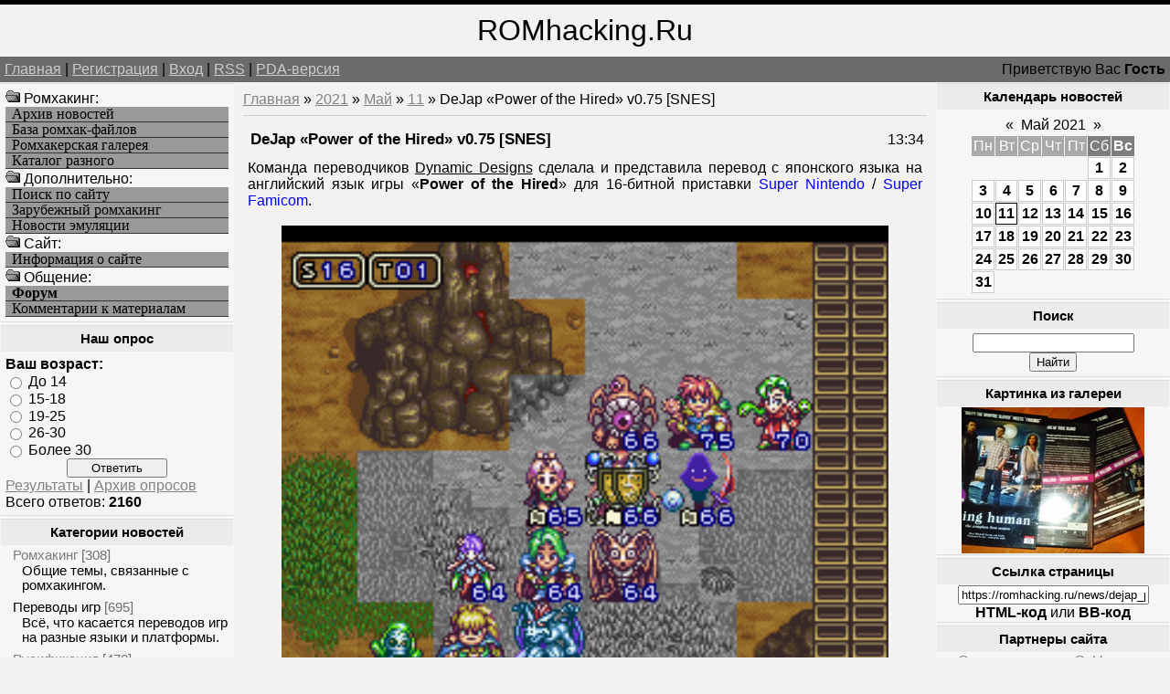

--- FILE ---
content_type: text/html; charset=UTF-8
request_url: https://romhacking.ru/news/dejap_power_of_the_hired_v0_75_snes/2021-05-11-7487
body_size: 10402
content:
<!--U1AHEADER1Z--><html><head>
<meta name="viewport" content="width=device-width, initial-scale=1.0">
<meta name="viewport" content="width=device-width, initial-scale=1.0">
<meta name="yandex-verification" content="c8e6bcaaa0fa10ca" />
<meta http-equiv="content-type" content="text/html; charset=UTF-8">
<title>DeJap «Power of the Hired» v0.75 [SNES] - Переводы игр - Новые игры и хаки - Ромхакинг и Хоумбрю игры - Ретро-игры, Денди / NES, Sega Mega Drive / Genesis</title>
<link type="text/css" rel="StyleSheet" href="/_st/my.css" />
<meta name="description" content="Ромхакинг – перевод игр, русификация, консольные игры, хаки и модификации, эмуляция и ретро-игры, программы для взлома игр. DeJap «Power of the Hired» v0.75 [SNES], DeJap «Power of the Hired» v0.75 [SNES] - 11 Мая 2021, Переводы игр, Новые игры и хаки, .">
<meta name="keywords" content="Моддинг игр, DeJap «Power of the Hired» v0.75 [SNES], DeJap «Power of the Hired» v0.75 [SNES] - 11 Мая 2021, Переводы игр, Новые игры и хаки, Перевод игр, Хаки, Русификации, Эмуляция, Ромхакинг и Хоумбрю игры">
<meta name="7301c3eedbf7586bf9fe05d859a1355c" content="0e84692b78acff5e54a7462b8f70c47d" />
<!-- Yandex.RTB -->
<script>window.yaContextCb=window.yaContextCb||[]</script>
<script src="https://yandex.ru/ads/system/context.js" async></script>

	<link rel="stylesheet" href="/.s/src/base.min.css?v=221108" />
	<link rel="stylesheet" href="/.s/src/layer3.min.css?v=221108" />

	<script src="/.s/src/jquery-3.6.0.min.js"></script>
	
	<script src="/.s/src/uwnd.min.js?v=221108"></script>
	<script src="//s723.ucoz.net/cgi/uutils.fcg?a=uSD&ca=2&ug=999&isp=1&r=0.916585382706941"></script>
	<link rel="stylesheet" href="/.s/src/ulightbox/ulightbox.min.css" />
	<script src="/.s/src/ulightbox/ulightbox.min.js"></script>
	<script>
/* --- UCOZ-JS-DATA --- */
window.uCoz = {"sign":{"7252":"Предыдущий","7253":"Начать слайд-шоу","3125":"Закрыть","5458":"Следующий","7251":"Запрошенный контент не может быть загружен. Пожалуйста, попробуйте позже.","7254":"Изменить размер","5255":"Помощник","7287":"Перейти на страницу с фотографией."},"country":"US","layerType":3,"language":"ru","ssid":"467173315412643156414","site":{"host":"romhacking.clan.su","id":"6romhacking","domain":"romhacking.ru"},"module":"news","uLightboxType":1};
/* --- UCOZ-JS-CODE --- */

		function eRateEntry(select, id, a = 65, mod = 'news', mark = +select.value, path = '', ajax, soc) {
			if (mod == 'shop') { path = `/${ id }/edit`; ajax = 2; }
			( !!select ? confirm(select.selectedOptions[0].textContent.trim() + '?') : true )
			&& _uPostForm('', { type:'POST', url:'/' + mod + path, data:{ a, id, mark, mod, ajax, ...soc } });
		}

		function updateRateControls(id, newRate) {
			let entryItem = self['entryID' + id] || self['comEnt' + id];
			let rateWrapper = entryItem.querySelector('.u-rate-wrapper');
			if (rateWrapper && newRate) rateWrapper.innerHTML = newRate;
			if (entryItem) entryItem.querySelectorAll('.u-rate-btn').forEach(btn => btn.remove())
		}
function loginPopupForm(params = {}) { new _uWnd('LF', ' ', -250, -100, { closeonesc:1, resize:1 }, { url:'/index/40' + (params.urlParams ? '?'+params.urlParams : '') }) }
/* --- UCOZ-JS-END --- */
</script>

	<style>.UhideBlock{display:none; }</style>
	<script type="text/javascript">new Image().src = "//counter.yadro.ru/hit;noadsru?r"+escape(document.referrer)+(screen&&";s"+screen.width+"*"+screen.height+"*"+(screen.colorDepth||screen.pixelDepth))+";u"+escape(document.URL)+";"+Date.now();</script>

	<link rel="stylesheet" href="/.s/src/base.min.css?v=221108" />
	<link rel="stylesheet" href="/.s/src/layer3.min.css?v=221108" />

	<script src="/.s/src/jquery-3.6.0.min.js"></script>
	
	<script src="/.s/src/uwnd.min.js?v=221108"></script>
	<script src="//s723.ucoz.net/cgi/uutils.fcg?a=uSD&ca=2&ug=999&isp=1&r=0.682196529940395"></script>
	<link rel="stylesheet" href="/.s/src/ulightbox/ulightbox.min.css" />
	<script src="/.s/src/ulightbox/ulightbox.min.js"></script>
	<script>
/* --- UCOZ-JS-DATA --- */
window.uCoz = {"country":"US","layerType":3,"language":"ru","ssid":"467173315412643156414","module":"news","site":{"host":"romhacking.clan.su","domain":"romhacking.ru","id":"6romhacking"},"uLightboxType":1,"sign":{"7252":"Предыдущий","3125":"Закрыть","7253":"Начать слайд-шоу","5458":"Следующий","7254":"Изменить размер","7251":"Запрошенный контент не может быть загружен. Пожалуйста, попробуйте позже.","5255":"Помощник","7287":"Перейти на страницу с фотографией."}};
/* --- UCOZ-JS-CODE --- */

		function eRateEntry(select, id, a = 65, mod = 'news', mark = +select.value, path = '', ajax, soc) {
			if (mod == 'shop') { path = `/${ id }/edit`; ajax = 2; }
			( !!select ? confirm(select.selectedOptions[0].textContent.trim() + '?') : true )
			&& _uPostForm('', { type:'POST', url:'/' + mod + path, data:{ a, id, mark, mod, ajax, ...soc } });
		}

		function updateRateControls(id, newRate) {
			let entryItem = self['entryID' + id] || self['comEnt' + id];
			let rateWrapper = entryItem.querySelector('.u-rate-wrapper');
			if (rateWrapper && newRate) rateWrapper.innerHTML = newRate;
			if (entryItem) entryItem.querySelectorAll('.u-rate-btn').forEach(btn => btn.remove())
		}
function loginPopupForm(params = {}) { new _uWnd('LF', ' ', -250, -100, { closeonesc:1, resize:1 }, { url:'/index/40' + (params.urlParams ? '?'+params.urlParams : '') }) }
/* --- UCOZ-JS-END --- */
</script>

	<style>.UhideBlock{display:none; }</style>
	<script type="text/javascript">new Image().src = "//counter.yadro.ru/hit;noadsru?r"+escape(document.referrer)+(screen&&";s"+screen.width+"*"+screen.height+"*"+(screen.colorDepth||screen.pixelDepth))+";u"+escape(document.URL)+";"+Date.now();</script>
</head>

<body>
<div id="logoBlock"><span style="font-size:24pt">ROMhacking.Ru</span></div>
<div id="navBar">
<div id="linkBar"><a href="http://romhacking.ru/">Главная</a> | <a href="/index/3">Регистрация</a>  | <a href="javascript:;" rel="nofollow" onclick="loginPopupForm(); return false;">Вход</a> | <a href="https://romhacking.ru/news/rss/">RSS</a> | <a href="/pda">PDA-версия</a></div>
<div id="loginBar">Приветствую Вас <b>Гость</b></div>
<div style="clear:both;"></div>
</div><!--/U1AHEADER1Z-->
<table class="bigTable">
<tr>
<td class="subColumn">
<table class="boxTable"><tr><td class="boxContent">
<!--U1AAMENU1Z--><img src="/ofo.gif" width="16" height="16"> Ромхакинг:
<A HREF="/news/" class="mainlevel">Архив новостей</A>
<A HREF="/load/" class="mainlevel">База ромхак-файлов</A>
<A HREF="/photo/" class="mainlevel">Ромхакерская галерея</A>
<A HREF="/dir/" class="mainlevel">Каталог разного</A>
<img src="/ofo.gif" width="16" height="16"> Дополнительно:
<A HREF="/search/" class="mainlevel">Поиск по сайту</A>
<A HREF="/index/zarubezhnyj_romkhaking/0-8" class="mainlevel">Зарубежный ромхакинг</A>
<A HREF="/index/emulation_news/0-15" class="mainlevel">Новости эмуляции</A>
<img src="/ofo.gif" width="16" height="16"> Cайт:
<A HREF="/index/russian_romhacking/0-2" class="mainlevel">Информация о сайте</A>
<img src="/ofo.gif" width="16" height="16"> Общение:
<A HREF="/forum/" class="mainlevel"><b>Форум</b></A>
<A HREF="/index/romhackers_comments/0-5" class="mainlevel">Комментарии к материалам</A><!--/U1AAMENU1Z-->
</td></tr></table>
<table class="boxTable"><tr><th><h2>Наш опрос</h2></th></tr><tr><td class="boxContent"><script>function pollnow144(){document.getElementById('PlBtn144').disabled=true;_uPostForm('pollform144',{url:'/poll/',type:'POST'});}function polll144(id,i){_uPostForm('',{url:'/poll/'+id+'-1-'+i+'-144',type:'GET'});}</script><div id="pollBlock144"><form id="pollform144" onsubmit="pollnow144();return false;">
			<div class="pollBlock">
				<div class="pollQue"><b>Ваш возраст:</b></div>
				<div class="pollAns"><div class="answer"><input id="a1441" type="radio" name="answer" value="1" style="vertical-align:middle;" /> <label style="vertical-align:middle;display:inline;" for="a1441">До 14</label></div>
<div class="answer"><input id="a1442" type="radio" name="answer" value="2" style="vertical-align:middle;" /> <label style="vertical-align:middle;display:inline;" for="a1442">15-18</label></div>
<div class="answer"><input id="a1443" type="radio" name="answer" value="3" style="vertical-align:middle;" /> <label style="vertical-align:middle;display:inline;" for="a1443">19-25</label></div>
<div class="answer"><input id="a1444" type="radio" name="answer" value="4" style="vertical-align:middle;" /> <label style="vertical-align:middle;display:inline;" for="a1444">26-30</label></div>
<div class="answer"><input id="a1445" type="radio" name="answer" value="5" style="vertical-align:middle;" /> <label style="vertical-align:middle;display:inline;" for="a1445">Более 30</label></div>

					<div id="pollSbm144" class="pollButton"><input class="pollBut" id="PlBtn144" type="submit" value="Ответить" /></div>
					<input type="hidden" name="ssid" value="467173315412643156414" />
					<input type="hidden" name="id"   value="23" />
					<input type="hidden" name="a"    value="1" />
					<input type="hidden" name="ajax" value="144" /></div>
				<div class="pollLnk"> <a href="javascript:;" rel="nofollow" onclick="new _uWnd('PollR','Результаты опроса',660,200,{closeonesc:1,maxh:400},{url:'/poll/23'});return false;">Результаты</a> | <a href="javascript:;" rel="nofollow" onclick="new _uWnd('PollA','Архив опросов',660,250,{closeonesc:1,maxh:400,max:1,min:1},{url:'/poll/0-2'});return false;">Архив опросов</a> </div>
				<div class="pollTot">Всего ответов: <b>2160</b></div>
			</div></form></div></td></tr></table>
<table class="boxTable"><tr><th><h2>Категории новостей</h2></th></tr><tr><td><table border="0" cellspacing="1" cellpadding="0" width="100%" class="catsTable"><tr>
					<td style="width:100%" class="catsTd" valign="top" id="cid1">
						<a href="/news/romhacking/1-0-1" class="catName">Ромхакинг</a>  <span class="catNumData" style="unicode-bidi:embed;">[308]</span> 
<div class="catDescr">Общие темы, связанные с ромхакингом.</div>
					</td></tr><tr>
					<td style="width:100%" class="catsTd" valign="top" id="cid6">
						<a href="/news/translation/1-0-6" class="catNameActive">Переводы игр</a>  <span class="catNumData" style="unicode-bidi:embed;">[695]</span> 
<div class="catDescr">Всё, что касается переводов игр на разные языки и платформы.</div>
					</td></tr><tr>
					<td style="width:100%" class="catsTd" valign="top" id="cid7">
						<a href="/news/rus/1-0-7" class="catName">Русификация</a>  <span class="catNumData" style="unicode-bidi:embed;">[470]</span> 
<div class="catDescr">Релизы переводов на русский язык.</div>
					</td></tr><tr>
					<td style="width:100%" class="catsTd" valign="top" id="cid8">
						<a href="/news/hacks/1-0-8" class="catName">Мод-хаки</a>  <span class="catNumData" style="unicode-bidi:embed;">[2183]</span> 
<div class="catDescr">Релизы хаков и модификаций, пакетов для эмуляторов и устройств.</div>
					</td></tr><tr>
					<td style="width:100%" class="catsTd" valign="top" id="cid9">
						<a href="/news/utilities/1-0-9" class="catName">Утилиты</a>  <span class="catNumData" style="unicode-bidi:embed;">[684]</span> 
<div class="catDescr">Различные программы для ромхакинга, инструменты для программирования и пр.</div>
					</td></tr><tr>
					<td style="width:100%" class="catsTd" valign="top" id="cid10">
						<a href="/news/doc/1-0-10" class="catName">Документация</a>  <span class="catNumData" style="unicode-bidi:embed;">[90]</span> 
<div class="catDescr">Статьи и пособия по ромхакингу и переводу игр.</div>
					</td></tr><tr>
					<td style="width:100%" class="catsTd" valign="top" id="cid11">
						<a href="/news/events/1-0-11" class="catName">Мероприятия</a>  <span class="catNumData" style="unicode-bidi:embed;">[146]</span> 
<div class="catDescr">Конкурсы, а также прочие новости о событиях сообщества ромхакеров.</div>
					</td></tr><tr>
					<td style="width:100%" class="catsTd" valign="top" id="cid2">
						<a href="/news/emulation/1-0-2" class="catName">Эмуляция</a>  <span class="catNumData" style="unicode-bidi:embed;">[268]</span> 
<div class="catDescr">Эмуляторы, дампинг и близкие темы. В т.ч. симуляция.</div>
					</td></tr><tr>
					<td style="width:100%" class="catsTd" valign="top" id="cid12">
						<a href="/news/homebrew/1-0-12" class="catName">Хоумбрю проекты</a>  <span class="catNumData" style="unicode-bidi:embed;">[7271]</span> 
<div class="catDescr">Homebrew и Indie-игры, программы и демонстрации.</div>
					</td></tr><tr>
					<td style="width:100%" class="catsTd" valign="top" id="cid13">
						<a href="/news/games/1-0-13" class="catName">Про игры</a>  <span class="catNumData" style="unicode-bidi:embed;">[819]</span> 
<div class="catDescr">Про игры, их историю, разработку, издания и переиздания оных.</div>
					</td></tr><tr>
					<td style="width:100%" class="catsTd" valign="top" id="cid5">
						<a href="/news/other/1-0-5" class="catName">Прочее</a>  <span class="catNumData" style="unicode-bidi:embed;">[668]</span> 
<div class="catDescr">Новости сайта и разное другое.</div>
					</td></tr></table></td></tr></table>
</td>
<td class="centerColumn">
<a href="http://romhacking.ru/">Главная</a> &raquo; <a class="dateBar breadcrumb-item" href="/news/2021-00">2021</a> <span class="breadcrumb-sep">&raquo;</span> <a class="dateBar breadcrumb-item" href="/news/2021-05">Май</a> <span class="breadcrumb-sep">&raquo;</span> <a class="dateBar breadcrumb-item" href="/news/2021-05-11">11</a> &raquo; DeJap «Power of the Hired» v0.75 [SNES]
<hr />
<table border="0" width="100%" cellspacing="1" cellpadding="2" class="eBlock">
<tr><td width="90%"><div class="eTitle">DeJap «Power of the Hired» v0.75 [SNES]</div></td><td align="right" style="white-space: nowrap;font:9px;">13:34 </td></tr>
<tr><td colspan="2" class="eMessage">Команда переводчиков <u>Dynamic Designs</u> сделала и представила перевод с японского языка на английский язык игры «<b>Power of the Hired</b>» для 16-битной приставки <span style="color:blue">Super Nintendo</span> / <span style="color:blue">Super Famicom</span>. <br /><br /> <div align="center"><!--IMG1--><img title="Персонажи" alt="Во время боя" style="margin:0;padding:0;border:0;" src="/_nw/74/15266353.png" align="" /><!--IMG1--> <!--IMG2--><img title="Параметры" alt="Характеристики" style="margin:0;padding:0;border:0;" src="/_nw/74/02969565.png" align="" /><!--IMG2--></div> <br /> Это пошаговая стратегия от <u>NCS</u>, разделённая на 18 сценариев, которые необходимо пройти, составляя перед каждой состав из персонажей. Повествует она о четырёх героях, которые называют "Beast Mages", т.к. они могут вызывать на помощь различных животных, сильно влияющих на тактику ведения боя. <br /><br /> Подробности и патчи доступны <a href="/go?http://www.dynamic-designs.us/powerofthehired.shtml" title="http://www.dynamic-designs.us/powerofthehired.shtml" target="_blank">здесь</a>. </td></tr>
<tr><td colspan="2" class="eDetails">
Категория: <a href="/news/translation/1-0-6">Переводы игр</a> |
Просмотров: 941 |
Добавил: <a href="javascript:;" rel="nofollow" onclick="window.open('/index/8-1', 'up1', 'scrollbars=1,top=0,left=0,resizable=1,width=700,height=375'); return false;">TLT</a>
 | 
	<select id="rt7487" name="rating" class="eRating" onchange="eRateEntry(this, 7487)" autocomplete=off >
		<option value="0" selected>- Оценить -</option>
		<option value="5">Отлично</option>
		<option value="4">Хорошо</option>
		<option value="3">Неплохо</option>
		<option value="2">Плохо</option>
		<option value="1">Ужасно</option>
	</select>
</td></tr>
<td colspan="2" class="eDetails">

<table border=0 cellpadding=0 cellspacing=0 width=200 align=right><tr><td>
<!-- Yandex.RTB R-A-261102-8 -->
<div id="yandex_rtb_R-A-261102-8"></div>
<script>
window.yaContextCb.push(() => {
 Ya.Context.AdvManager.render({
 "blockId": "R-A-261102-8",
 "renderTo": "yandex_rtb_R-A-261102-8"
 })
})
</script>
</td></tr></table>
Мы для вас уже отобрали похожие новости, ранее добавленные на сайт. Возможно, что вас заинтересует и какая-то из них, посмотрите:<ul class="uRelatedEntries"><li class="uRelatedEntry"><a href="/news/dejap_bahamut_lagoon_v1_2_snes/2021-08-03-7722">DeJap «Bahamut Lagoon» v1.2 [SNES]</a></li><li class="uRelatedEntry"><a href="/news/dejap_majin_tensei_v2_0_snes/2019-07-19-5871">DeJap «Majin Tensei» v2.0 [SNES]</a></li><li class="uRelatedEntry"><a href="/news/obnovlenie_khaka_i_perevoda_fire_emblem_1_na_fc_nes/2022-06-05-8922">Обновление хака и перевода «Fire Emblem 1» на FC/NES</a></li><li class="uRelatedEntry"><a href="/news/dejap_popolocrois_monogatari_ii_0_3_ps1/2022-06-21-9005">DeJap «Popolocrois Monogatari II» 0.3 [PS1] + редактор текста</a></li><li class="uRelatedEntry"><a href="/news/obnovlenie_perevoda_final_fantasy_v_legend_of_the_crystals_v2_1_snes/2021-03-18-7312">Обновление перевода «Final Fantasy V: Legend of the Crystals» v2.1 [SNES]</a></li><li class="uRelatedEntry"><a href="/news/dejap_valhollian_1_2_na_sega_saturn/2020-10-25-6943">DeJap «Valhollian» 1.2 на Sega Saturn</a></li><li class="uRelatedEntry"><a href="/news/rusifikacija_shin_megami_tensei_snes/2019-11-19-6137">Русификация «Shin Megami Tensei» [SNES]</a></li><li class="uRelatedEntry"><a href="/news/dejap_bishoujo_senshi_sailor_moon_another_story_2_02_snes/2019-06-29-5832">DeJap «Bishoujo Senshi Sailor Moon: Another Story» 2.02 [SNES]</a></li><li class="uRelatedEntry"><a href="/news/dejap_baroque_1_0_1_ps1/2022-08-01-9268">DeJap «Baroque» 1.0.1 [PS1]</a></li><li class="uRelatedEntry"><a href="/news/perevod_na_anglijskij_shin_megami_tensei_1_0b_ps1/2022-07-30-9247">Перевод на английский «Shin Megami Tensei» 1.0b [PS1]</a></li><li class="uRelatedEntry"><a href="/news/mod_khak_final_fantasy_v_a29_edition_v2_2c_snes/2022-05-11-8795">Мод-хак «Final Fantasy V: A29 Edition» v2.2c [SNES]</a></li><li class="uRelatedEntry"><a href="/news/dejap_ushio_to_tora_shinen_no_daiyou_1_0_nes/2022-04-04-8606">DeJap «Ushio to Tora: Shin'en no Daiyou» 1.0 [NES]</a></li><li class="uRelatedEntry"><a href="/news/vypushhen_anglijskij_perevod_planet_laika_1_1_ps1/2022-02-16-8393">Выпущен английский перевод «Planet Laika» 1.1 [PS1]</a></li><li class="uRelatedEntry"><a href="/news/dejap_digital_devil_monogatari_megami_tensei_ii_1_02_fc/2022-01-17-8278">DeJap «Digital Devil Monogatari: Megami Tensei II» 1.02 [FC]</a></li><li class="uRelatedEntry"><a href="/news/dejap_starfire_1_0_pc_98/2021-08-02-7719">DeJap «Starfire» 1.0 [PC-98]</a></li></ul>
Если ищите другие подобные этому материалы, то воспользуйтесь поиском по тегам:<br><noindex><a href="/search/3036446/" rel="nofollow" class="eTag">3036446</a>, <a href="/search/Online%20Tv/" rel="nofollow" class="eTag">Online Tv</a>, <a href="/search/%D0%92%D1%8B%D0%B1%D0%B8%D0%A0%D0%B0%D0%B9%20%D0%BE%D0%BD%D0%BB%D0%B0%D0%B9%D0%BD/" rel="nofollow" class="eTag">ВыбиРай онлайн</a>, <a href="/search/colour%20text%20for%20facebook%20chat/" rel="nofollow" class="eTag">colour text for facebook chat</a>, <a href="/search/Shrine/" rel="nofollow" class="eTag">Shrine</a>, <a href="/search/krec%20kis2011/" rel="nofollow" class="eTag">krec kis2011</a>, <a href="/search/%28A/" rel="nofollow" class="eTag">(A</a>, <a href="/search/%D0%A2%D0%B8%D0%B3%D1%80%D0%B0%D0%BD%20%D0%90%D1%81%D0%B0%D1%82%D1%80%D1%8F%D0%BD/" rel="nofollow" class="eTag">Тигран Асатрян</a>, <a href="/search/%D0%A4%D0%B8%D0%BB%D1%8C%D0%BC%D1%8B%20on-line%20%D0%9B%D0%BE%D0%B2%D1%83%D1%88%D0%BA%D0%B0%20%2F%20Safehouse%20/" rel="nofollow" class="eTag">Фильмы on-line Ловушка / Safehouse </a>, <a href="/search/%D1%81%D0%B1%D1%80%D0%BE%D1%81%20%D1%82%D1%80%D0%B8%D0%B0%D0%BB%D0%B0%20kis%20kav%202011/" rel="nofollow" class="eTag">сброс триала kis kav 2011</a>, <a href="/search/%D0%BF%D0%B5%D1%80%D0%B5%D1%86.%20%D0%BF%D0%BE%D0%BC%D0%B8%D0%B4%D0%BE%D1%80/" rel="nofollow" class="eTag">перец. помидор</a>, <a href="/search/%D0%9F%D0%BE%D1%80%D0%BD%D0%BE%20%D1%80%D0%B0%D1%81%D1%81%D0%BA%D0%B0%D0%B7%3A%20%D0%92%D0%B5%D1%87%D0%B5%D1%80%D0%B8%D0%BD%D0%BA%D0%B0./" rel="nofollow" class="eTag">Порно рассказ: Вечеринка.</a>, <a href="/search/Only%20the%20Young/" rel="nofollow" class="eTag">Only the Young</a>, <a href="/search/%D0%9C%D0%B8%D1%85%D0%B0%D0%B8%D0%BB%20%D0%95%D0%BB%D0%B8%D1%81%D0%B5%D0%B5%D0%B2/" rel="nofollow" class="eTag">Михаил Елисеев</a>, <a href="/search/%D0%91%D0%B5%D0%BB%D1%8B%D0%B9%20%D0%BA%D0%BB%D1%8B%D0%BA%202%3A%20%D0%9B%D0%B5%D0%B3%D0%B5%D0%BD%D0%B4%D0%B0%20%D0%BE%20%D0%B1%D0%B5%D0%BB%D0%BE%D0%BC%20%D0%B2%D0%BE%D0%BB%D0%BA%D0%B5/" rel="nofollow" class="eTag">Белый клык 2: Легенда о белом волке</a>, <a href="/search/astero%C4%ABds/" rel="nofollow" class="eTag">asteroīds</a>, <a href="/search/%D0%BF%D0%B5%D1%80%D0%B8%D0%BB%D0%B0%20%D0%BD%D0%B0%20%D0%BA%D1%80%D1%8B%D0%BB%D1%8C%D1%86%D0%BE/" rel="nofollow" class="eTag">перила на крыльцо</a>, <a href="/search/balastvielu/" rel="nofollow" class="eTag">balastvielu</a>, <a href="/search/%D0%A4%D0%B8%D0%BB%D1%8C%D0%BC%D1%8B%20on-line%20%D0%9A%D1%80%D1%91%D1%81%D1%82%D0%BD%D1%8B%D0%B9%20%D0%9E%D1%82%D0%B5%D1%86%202/" rel="nofollow" class="eTag">Фильмы on-line Крёстный Отец 2</a>, <a href="/search/%D0%A4%D0%B8%D0%BB%D1%8C%D0%BC%D1%8B%20on-line%20%D0%9C%D1%83%D0%B7%D1%8B%D0%BA%D0%B0%20%D0%B2%20%D0%BE%D0%B6%D0%B8%D0%B4%D0%B0%D0%BD%D0%B8%D0%B8/" rel="nofollow" class="eTag">Фильмы on-line Музыка в ожидании</a>, <a href="/search/303673/" rel="nofollow" class="eTag">303673</a>, <a href="/search/%D1%82%D0%B0%D1%82%D1%83%20lineage/" rel="nofollow" class="eTag">тату lineage</a>, <a href="/search/cursor/" rel="nofollow" class="eTag">cursor</a>, <a href="/search/%D0%98%D1%81%D0%BF%D1%8B%D1%82%D0%B0%D0%BD%D0%B8%D0%B5%20%D0%B2%D0%B5%D1%80%D1%8B%20online/" rel="nofollow" class="eTag">Испытание веры online</a></noindex>
</td></tr>
<td colspan="2" class="eDetails">
<table align=right><tr><td valign=top style='style=width:1;border:solid windowtext 0'>
		<form id="advFrm301" method="get">
			<input type="button" class="adviceButton" value="Посоветовать другу"
				onclick="new _uWnd( 'AdvPg01', 'Посоветовать другу', 500, 300, { closeonesc:1 }, { url:'/index/', form:'advFrm301' } )" >

			<input type="hidden" name="id"   value="1" />
			<input type="hidden" name="a"    value="32" />
			<input type="hidden" name="page" value="https://romhacking.ru/news/dejap_power_of_the_hired_v0_75_snes/2021-05-11-7487" />
		</form></td></tr></table>Вы можете посоветовать новость "<b>DeJap «Power of the Hired» v0.75 [SNES]</b>" из рубрики "<i>Переводы игр</i>" своим знакомым, либо обсудить её с остальными пользователями, которые также как и вы интересуются данной темой, оставив своё мнение в комментариях ниже, либо в различных социальных сервисах.
</td></tr>
</table>


<table border="0" cellpadding="0" cellspacing="0" width="100%">
<tr><td width="60%" height="25">Всего комментариев: <b>0</b></td><td align="right" height="25"></td></tr>
<tr><td colspan="2"><script>
				function spages(p, link) {
					!!link && location.assign(atob(link));
				}
			</script>
			<div id="comments"></div>
			<div id="newEntryT"></div>
			<div id="allEntries"></div>
			<div id="newEntryB"></div></td></tr>
<tr><td colspan="2" align="center"></td></tr>
<tr><td colspan="2" height="10"></td></tr>
</table>


<div align="center" class="commReg">Добавлять комментарии могут только зарегистрированные пользователи.<br />[ <a href="/index/3">Регистрация</a> | <a href="javascript:;" rel="nofollow" onclick="loginPopupForm(); return false;">Вход</a> ]</div>


</div>
</td>
<td class="subColumn">
<table class="boxTable"><tr><th><h2>Календарь новостей</h2></th></tr><tr><td class="boxContent" align="center">
		<table border="0" cellspacing="1" cellpadding="2" class="calTable">
			<tr><td align="center" class="calMonth" colspan="7"><a title="Апрель 2021" class="calMonthLink cal-month-link-prev" rel="nofollow" href="/news/2021-04">&laquo;</a>&nbsp; <a class="calMonthLink cal-month-current" rel="nofollow" href="/news/2021-05">Май 2021</a> &nbsp;<a title="Июнь 2021" class="calMonthLink cal-month-link-next" rel="nofollow" href="/news/2021-06">&raquo;</a></td></tr>
		<tr>
			<td align="center" class="calWday">Пн</td>
			<td align="center" class="calWday">Вт</td>
			<td align="center" class="calWday">Ср</td>
			<td align="center" class="calWday">Чт</td>
			<td align="center" class="calWday">Пт</td>
			<td align="center" class="calWdaySe">Сб</td>
			<td align="center" class="calWdaySu">Вс</td>
		</tr><tr><td>&nbsp;</td><td>&nbsp;</td><td>&nbsp;</td><td>&nbsp;</td><td>&nbsp;</td><td align="center" class="calMdayIs"><a class="calMdayLink" href="/news/2021-05-01" title="3 Сообщений">1</a></td><td align="center" class="calMdayIs"><a class="calMdayLink" href="/news/2021-05-02" title="5 Сообщений">2</a></td></tr><tr><td align="center" class="calMdayIs"><a class="calMdayLink" href="/news/2021-05-03" title="4 Сообщений">3</a></td><td align="center" class="calMdayIs"><a class="calMdayLink" href="/news/2021-05-04" title="2 Сообщений">4</a></td><td align="center" class="calMdayIs"><a class="calMdayLink" href="/news/2021-05-05" title="2 Сообщений">5</a></td><td align="center" class="calMdayIs"><a class="calMdayLink" href="/news/2021-05-06" title="2 Сообщений">6</a></td><td align="center" class="calMdayIs"><a class="calMdayLink" href="/news/2021-05-07" title="3 Сообщений">7</a></td><td align="center" class="calMdayIs"><a class="calMdayLink" href="/news/2021-05-08" title="3 Сообщений">8</a></td><td align="center" class="calMdayIs"><a class="calMdayLink" href="/news/2021-05-09" title="4 Сообщений">9</a></td></tr><tr><td align="center" class="calMdayIs"><a class="calMdayLink" href="/news/2021-05-10" title="3 Сообщений">10</a></td><td align="center" class="calMdayIsA"><a class="calMdayLink" href="/news/2021-05-11" title="7 Сообщений">11</a></td><td align="center" class="calMdayIs"><a class="calMdayLink" href="/news/2021-05-12" title="3 Сообщений">12</a></td><td align="center" class="calMdayIs"><a class="calMdayLink" href="/news/2021-05-13" title="2 Сообщений">13</a></td><td align="center" class="calMdayIs"><a class="calMdayLink" href="/news/2021-05-14" title="2 Сообщений">14</a></td><td align="center" class="calMdayIs"><a class="calMdayLink" href="/news/2021-05-15" title="1 Сообщений">15</a></td><td align="center" class="calMdayIs"><a class="calMdayLink" href="/news/2021-05-16" title="3 Сообщений">16</a></td></tr><tr><td align="center" class="calMdayIs"><a class="calMdayLink" href="/news/2021-05-17" title="2 Сообщений">17</a></td><td align="center" class="calMdayIs"><a class="calMdayLink" href="/news/2021-05-18" title="5 Сообщений">18</a></td><td align="center" class="calMdayIs"><a class="calMdayLink" href="/news/2021-05-19" title="3 Сообщений">19</a></td><td align="center" class="calMdayIs"><a class="calMdayLink" href="/news/2021-05-20" title="3 Сообщений">20</a></td><td align="center" class="calMdayIs"><a class="calMdayLink" href="/news/2021-05-21" title="3 Сообщений">21</a></td><td align="center" class="calMdayIs"><a class="calMdayLink" href="/news/2021-05-22" title="1 Сообщений">22</a></td><td align="center" class="calMdayIs"><a class="calMdayLink" href="/news/2021-05-23" title="2 Сообщений">23</a></td></tr><tr><td align="center" class="calMdayIs"><a class="calMdayLink" href="/news/2021-05-24" title="3 Сообщений">24</a></td><td align="center" class="calMdayIs"><a class="calMdayLink" href="/news/2021-05-25" title="4 Сообщений">25</a></td><td align="center" class="calMdayIs"><a class="calMdayLink" href="/news/2021-05-26" title="2 Сообщений">26</a></td><td align="center" class="calMdayIs"><a class="calMdayLink" href="/news/2021-05-27" title="5 Сообщений">27</a></td><td align="center" class="calMdayIs"><a class="calMdayLink" href="/news/2021-05-28" title="4 Сообщений">28</a></td><td align="center" class="calMdayIs"><a class="calMdayLink" href="/news/2021-05-29" title="3 Сообщений">29</a></td><td align="center" class="calMdayIs"><a class="calMdayLink" href="/news/2021-05-30" title="2 Сообщений">30</a></td></tr><tr><td align="center" class="calMdayIs"><a class="calMdayLink" href="/news/2021-05-31" title="3 Сообщений">31</a></td></tr></table></td></tr></table>
<table class="boxTable"><tr><th><h2>Поиск</h2></th></tr><tr><td class="boxContent" align="center">
		<div class="searchForm">
			<form onsubmit="this.sfSbm.disabled=true" method="get" style="margin:0" action="/search/">
				<div align="center" class="schQuery">
					<input type="text" name="q" maxlength="30" size="20" class="queryField" />
				</div>
				<div align="center" class="schBtn">
					<input type="submit" class="searchSbmFl" name="sfSbm" value="Найти" />
				</div>
				<input type="hidden" name="t" value="0">
			</form>
		</div></td></tr></table>
<table class="boxTable"><tr><th><h2>Картинка из галереи</h2></th></tr><tr><td><div align="center"><a href="https://romhacking.ru/photo/nositeli_i_oblozhki/begin_human/9-0-671" title="Носители и обложки - Begin human"><img style="margin:0;padding:0;border:0;" src="//romhacking.ru/_ph/9/1/136899767.jpg" /></a></td></tr></table>

<table class="boxTable"><tr><th><h2>Ссылка страницы</h2></th></tr><tr><td>
<div align="center">
<input type="text" size="24" value="https://romhacking.ru/news/dejap_power_of_the_hired_v0_75_snes/2021-05-11-7487" onclick="select(this);"><br><span style='cursor: pointer' onclick='showhtml("https://romhacking.ru/news/dejap_power_of_the_hired_v0_75_snes/2021-05-11-7487", "DeJap «Power of the Hired» v0.75 [SNES]")'><b>HTML-код</b></span> или <span style='cursor: pointer' onclick='showbb("https://romhacking.ru/news/dejap_power_of_the_hired_v0_75_snes/2021-05-11-7487", "DeJap «Power of the Hired» v0.75 [SNES]")'><b>BB-код</b></span>
<script type='text/javascript'>
function showhtml(url, title)
{prompt ('', '<a href='+url+'>'+title+'</a>');};
function showurl(url)
{prompt ('URL', url);};
function showbb(url, title)
{prompt ('', '[url='+url+']'+title+'[/url]');};
</script>
</div>
</td></tr></table>

<table class="boxTable"><tr><th><h2>Партнеры сайта</h2></th></tr><tr><td><!--U1FRIENDS1Z--><li><a href=/dir/0-0-1-10-20 target=_blank rel=nofollow>Создание игр на GcUp.ru</a>
<li><a href=/dir/0-0-1-238-20 target=_blank rel=nofollow>Всё об играх на GamesFAQ</a>
<div id="Games"style="display: none;">
<H3>Translation, Romhacking, ROM hacking utilities, Hacks</H3>
эмуляция, скачать ромы, старые игры, ретро-игры, эмуляторные новости
</div><!--/U1FRIENDS1Z--></td></tr></table>
</td>
</tr>
</table>
<!--U1BFOOTER1Z--><div id="footer">
Все права сохранены за авторами материалов. RomHacking.Ru © 2008-2026

<!-- uSocial -->
<script async src="https://usocial.pro/usocial/usocial.js?v=3.0.0" data-script="usocial" charset="utf-8"></script>
<div class="uSocial-Share" data-pid="9973fff81e52d796a76e642b9319fdc9" data-type="share" data-options="round,style2,absolute,horizontal,size24,eachCounter0,counter1,counter-after" data-social="twi,fb,vk,ok,mail,lj,gPlus"></div>
<!-- /uSocial -->

<div style="position:fixed;bottom:130;left:1;z-index:99" id="back-top"><a href title="Вверх" rel="nofollow"><img width=109 height=117 border=0 hspace=0 src="/IMAGE/UpRh.png" onMouseOut=this.src="/IMAGE/UpRh.png" onMouseOver=this.src="/IMAGE/UpRh2.png"></a></div>
<script>$(document).ready(function(){$('#back-top').hide();$(window).scroll(function () {if ($(this).scrollTop() > 400) {$('#back-top').fadeIn();} else {$('#back-top').slideUp();}});$('#back-top a').click(function () {$('body,html').animate({ scrollTop: 0 }, 500);return false;});});</script>
<br>

<script type="text/javascript">
 (function (d, w, c) {
 (w[c] = w[c] || []).push(function() {
 try {
 w.yaCounter39809035 = new Ya.Metrika({
 id:39809035,
 clickmap:true,
 trackLinks:true,
 accurateTrackBounce:true
 });
 } catch(e) { }
 });
 var n = d.getElementsByTagName("script")[0],
 s = d.createElement("script"),
 f = function () { n.parentNode.insertBefore(s, n); };
 s.type = "text/javascript";
 s.async = true;
 s.src = "https://mc.yandex.ru/metrika/watch.js";
 if (w.opera == "[object Opera]") {
 d.addEventListener("DOMContentLoaded", f, false);
 } else { f(); }
 })(document, window, "yandex_metrika_callbacks");
</script>
<noscript><div><img src="https://mc.yandex.ru/watch/39809035" style="position:absolute; left:-9999px;" alt="" /></div></noscript>

<!-- "' --><span class="pbamdFvf"><a href="https://www.ucoz.ru/"><img style="width:80px; height:15px;" src="/.s/img/cp/svg/16.svg" alt="" /></a></span>
</div><div class="m" id="d24" style="display: none">
Всё о хакинге игр, всё о модификации игр, всё о мапинге игр
translation, translations, romhacking, ROM, hacking, ROM hacking utilities, documents, hacks, requests
<H2>эмуляция, качать ROM-файлы, старые игры, ретро игры, эмуляция</H2>

</div>
</div></div>
<script type="text/javascript">
<!--
var _acic={dataProvider:140};(function(){var e=document.createElement("script");e.type="text/javascript";e.async=true;e.src="https://www.acint.net/aci.js";var t=document.getElementsByTagName("script")[0];t.parentNode.insertBefore(e,t)})()
//-->
</script><!--753741547425-->


</body></html><!--/U1BFOOTER1Z-->
<!-- 0.23151 (s723) -->